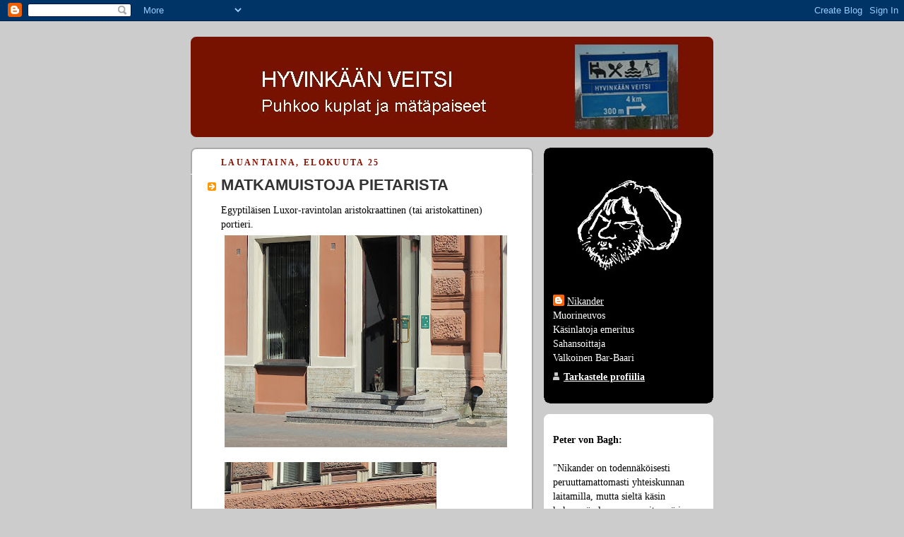

--- FILE ---
content_type: text/html; charset=UTF-8
request_url: https://hyvinkinveitsin.blogspot.com/b/stats?style=BLACK_TRANSPARENT&timeRange=ALL_TIME&token=APq4FmA_R6VbWfTsxdiiipzxWzk51OSrd_tUSAWlU_LeaXI8X-ntGgUAKPLXLKu1BkCQm4vd_a-awO2zXEaM9kGc8kiQbKPMfw
body_size: -10
content:
{"total":249388,"sparklineOptions":{"backgroundColor":{"fillOpacity":0.1,"fill":"#000000"},"series":[{"areaOpacity":0.3,"color":"#202020"}]},"sparklineData":[[0,51],[1,22],[2,22],[3,58],[4,29],[5,13],[6,29],[7,16],[8,86],[9,71],[10,38],[11,63],[12,63],[13,61],[14,46],[15,47],[16,35],[17,48],[18,46],[19,44],[20,67],[21,29],[22,36],[23,48],[24,82],[25,65],[26,97],[27,52],[28,49],[29,3]],"nextTickMs":1800000}